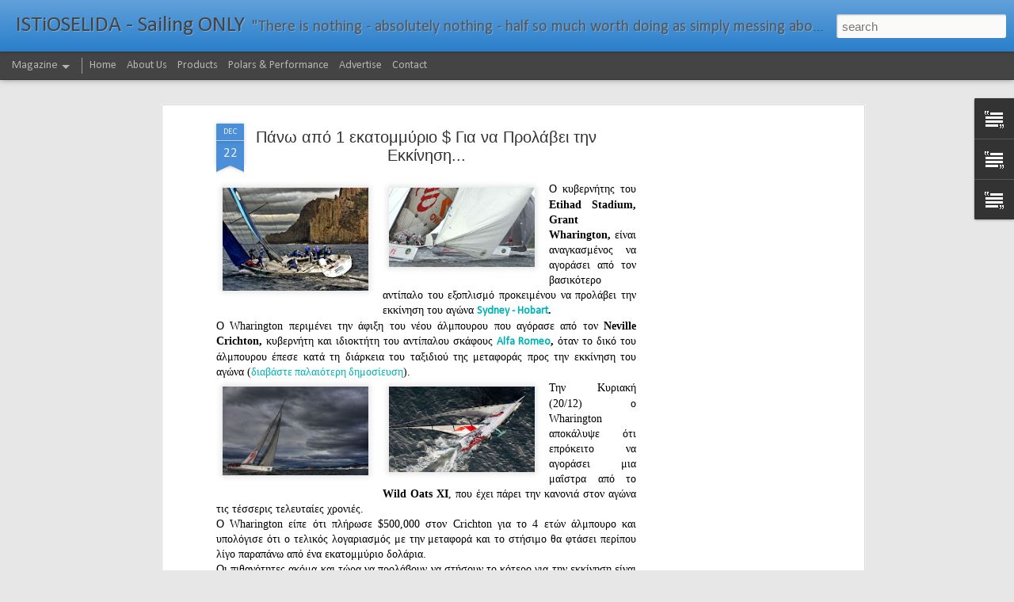

--- FILE ---
content_type: text/html; charset=UTF-8
request_url: https://www.istioselida.com/2009/12/1.html
body_size: 5396
content:
<!DOCTYPE html>
<html class='v2' dir='ltr' lang='en'>
<head>
<link href='https://www.blogger.com/static/v1/widgets/335934321-css_bundle_v2.css' rel='stylesheet' type='text/css'/>
<meta content='text/html; charset=UTF-8' http-equiv='Content-Type'/>
<meta content='blogger' name='generator'/>
<link href='https://www.istioselida.com/favicon.ico' rel='icon' type='image/x-icon'/>
<link href='http://www.istioselida.com/2009/12/1.html' rel='canonical'/>
<link rel="alternate" type="application/atom+xml" title="ISTiOSELIDA - Sailing ONLY - Atom" href="https://www.istioselida.com/feeds/posts/default" />
<link rel="alternate" type="application/rss+xml" title="ISTiOSELIDA - Sailing ONLY - RSS" href="https://www.istioselida.com/feeds/posts/default?alt=rss" />
<link rel="service.post" type="application/atom+xml" title="ISTiOSELIDA - Sailing ONLY - Atom" href="https://www.blogger.com/feeds/5148769929920062674/posts/default" />

<link rel="alternate" type="application/atom+xml" title="ISTiOSELIDA - Sailing ONLY - Atom" href="https://www.istioselida.com/feeds/7775185855479768920/comments/default" />
<!--Can't find substitution for tag [blog.ieCssRetrofitLinks]-->
<link href='https://blogger.googleusercontent.com/img/b/R29vZ2xl/AVvXsEhGBAR_jlKAdxeHVT0i2kLvu9FFm9q0o9abUeP9YerK-78HhZmEMMyIYJuQpi3scDgd4hOZYsN4I1zRTIkbupTdxpwBLY51YE8v2XCFrOLdPBPBF9hxDVhFBxUpa6cL3LCVIhsqBIS8cOk/s200/SKANDIA,+sails+past+the+Organ+Pipes.JPG' rel='image_src'/>
<meta content='http://www.istioselida.com/2009/12/1.html' property='og:url'/>
<meta content='Πάνω από 1 εκατομμύριο $ Για να Προλάβει την Εκκίνηση...' property='og:title'/>
<meta content='Istioselida is a site committed to deliver the most incredible photos, videos and information from around the sailing world.' property='og:description'/>
<meta content='https://blogger.googleusercontent.com/img/b/R29vZ2xl/AVvXsEhGBAR_jlKAdxeHVT0i2kLvu9FFm9q0o9abUeP9YerK-78HhZmEMMyIYJuQpi3scDgd4hOZYsN4I1zRTIkbupTdxpwBLY51YE8v2XCFrOLdPBPBF9hxDVhFBxUpa6cL3LCVIhsqBIS8cOk/w1200-h630-p-k-no-nu/SKANDIA,+sails+past+the+Organ+Pipes.JPG' property='og:image'/>
<title>ISTiOSELIDA - Sailing ONLY: Πάνω από 1 εκατομμύριο $ Για να Προλάβει την Εκκίνηση...</title>
<meta content='!' name='fragment'/>
<meta content='dynamic' name='blogger-template'/>
<meta content='IE=9,chrome=1' http-equiv='X-UA-Compatible'/>
<meta content='initial-scale=1.0, maximum-scale=1.0, user-scalable=no, width=device-width' name='viewport'/>
<style type='text/css'>@font-face{font-family:'Calibri';font-style:normal;font-weight:400;font-display:swap;src:url(//fonts.gstatic.com/l/font?kit=J7afnpV-BGlaFfdAhLEY67FIEjg&skey=a1029226f80653a8&v=v15)format('woff2');unicode-range:U+0000-00FF,U+0131,U+0152-0153,U+02BB-02BC,U+02C6,U+02DA,U+02DC,U+0304,U+0308,U+0329,U+2000-206F,U+20AC,U+2122,U+2191,U+2193,U+2212,U+2215,U+FEFF,U+FFFD;}@font-face{font-family:'Calibri';font-style:normal;font-weight:700;font-display:swap;src:url(//fonts.gstatic.com/l/font?kit=J7aanpV-BGlaFfdAjAo9_pxqHxIZrCE&skey=cd2dd6afe6bf0eb2&v=v15)format('woff2');unicode-range:U+0000-00FF,U+0131,U+0152-0153,U+02BB-02BC,U+02C6,U+02DA,U+02DC,U+0304,U+0308,U+0329,U+2000-206F,U+20AC,U+2122,U+2191,U+2193,U+2212,U+2215,U+FEFF,U+FFFD;}</style>
<style id='page-skin-1' type='text/css'><!--
/*-----------------------------------------------
Blogger Template Style
Name: Dynamic Views
----------------------------------------------- */
/* Variable definitions
====================
<Variable name="keycolor" description="Main Color" type="color" default="#ffffff"
variants="#2b256f,#00b2b4,#4ba976,#696f00,#b38f00,#f07300,#d0422c,#f37a86,#7b5341"/>
<Group description="Page">
<Variable name="page.text.font" description="Font" type="font"
default="'Helvetica Neue Light', HelveticaNeue-Light, 'Helvetica Neue', Helvetica, Arial, sans-serif"/>
<Variable name="page.text.color" description="Text Color" type="color"
default="#333333" variants="#333333"/>
<Variable name="body.background.color" description="Background Color" type="color"
default="#EEEEEE"
variants="#dfdfea,#d9f4f4,#e4f2eb,#e9ead9,#f4eed9,#fdead9,#f8e3e0,#fdebed,#ebe5e3"/>
</Group>
<Variable name="body.background" description="Body Background" type="background"
color="#EEEEEE" default="$(color) none repeat scroll top left"/>
<Group description="Header">
<Variable name="header.background.color" description="Background Color" type="color"
default="#F3F3F3" variants="#F3F3F3"/>
</Group>
<Group description="Header Bar">
<Variable name="primary.color" description="Background Color" type="color"
default="#333333" variants="#2b256f,#00b2b4,#4ba976,#696f00,#b38f00,#f07300,#d0422c,#f37a86,#7b5341"/>
<Variable name="menu.font" description="Font" type="font"
default="'Helvetica Neue Light', HelveticaNeue-Light, 'Helvetica Neue', Helvetica, Arial, sans-serif"/>
<Variable name="menu.text.color" description="Text Color" type="color"
default="#FFFFFF" variants="#FFFFFF"/>
</Group>
<Group description="Links">
<Variable name="link.font" description="Link Text" type="font"
default="'Helvetica Neue Light', HelveticaNeue-Light, 'Helvetica Neue', Helvetica, Arial, sans-serif"/>
<Variable name="link.color" description="Link Color" type="color"
default="#009EB8"
variants="#2b256f,#00b2b4,#4ba976,#696f00,#b38f00,#f07300,#d0422c,#f37a86,#7b5341"/>
<Variable name="link.hover.color" description="Link Hover Color" type="color"
default="#009EB8"
variants="#2b256f,#00b2b4,#4ba976,#696f00,#b38f00,#f07300,#d0422c,#f37a86,#7b5341"/>
<Variable name="link.visited.color" description="Link Visited Color" type="color"
default="#009EB8"
variants="#2b256f,#00b2b4,#4ba976,#696f00,#b38f00,#f07300,#d0422c,#f37a86,#7b5341"/>
</Group>
<Group description="Blog Title">
<Variable name="blog.title.font" description="Font" type="font"
default="'Helvetica Neue Light', HelveticaNeue-Light, 'Helvetica Neue', Helvetica, Arial, sans-serif"/>
<Variable name="blog.title.color" description="Color" type="color"
default="#555555" variants="#555555"/>
</Group>
<Group description="Blog Description">
<Variable name="blog.description.font" description="Font" type="font"
default="'Helvetica Neue Light', HelveticaNeue-Light, 'Helvetica Neue', Helvetica, Arial, sans-serif"/>
<Variable name="blog.description.color" description="Color" type="color"
default="#555555" variants="#555555"/>
</Group>
<Group description="Post Title">
<Variable name="post.title.font" description="Font" type="font"
default="'Helvetica Neue Light', HelveticaNeue-Light, 'Helvetica Neue', Helvetica, Arial, sans-serif"/>
<Variable name="post.title.color" description="Color" type="color"
default="#333333" variants="#333333"/>
</Group>
<Group description="Date Ribbon">
<Variable name="ribbon.color" description="Color" type="color"
default="#666666" variants="#2b256f,#00b2b4,#4ba976,#696f00,#b38f00,#f07300,#d0422c,#f37a86,#7b5341"/>
<Variable name="ribbon.hover.color" description="Hover Color" type="color"
default="#AD3A2B" variants="#AD3A2B"/>
</Group>
<Variable name="blitzview" description="Initial view type" type="string" default="sidebar"/>
*/
/* BEGIN CUT */
{
"font:Text": "'Helvetica Neue Light', HelveticaNeue-Light, 'Helvetica Neue', Helvetica, Arial, sans-serif",
"color:Text": "#000000",
"image:Background": "#EEEEEE none repeat scroll top left",
"color:Background": "#e7e7e7",
"color:Header Background": "#1e78c9",
"color:Primary": "#444444",
"color:Menu Text": "#ffffff",
"font:Menu": "normal bold 100% Calibri",
"font:Link": "normal normal 100% Calibri",
"color:Link": "#00b2b4",
"color:Link Visited": "#b40100",
"color:Link Hover": "#00b2b4",
"font:Blog Title": "normal normal 100% Calibri",
"color:Blog Title": "#444444",
"font:Blog Description": "normal bold 100% Calibri",
"color:Blog Description": "#555555",
"font:Post Title": "'Helvetica Neue Light', HelveticaNeue-Light, 'Helvetica Neue', Helvetica, Arial, sans-serif",
"color:Post Title": "#333333",
"color:Ribbon": "#4a8fd8",
"color:Ribbon Hover": "#cccccc",
"view": "magazine"
}
/* END CUT */

--></style>
<style id='template-skin-1' type='text/css'><!--
body {
min-width: 970px;
}
.column-center-outer {
margin-top: 46px;
}
.content-outer, .content-fauxcolumn-outer, .region-inner {
min-width: 970px;
max-width: 970px;
_width: 970px;
}
.main-inner .columns {
padding-left: 0;
padding-right: 300px;
}
.main-inner .fauxcolumn-center-outer {
left: 0;
right: 300px;
/* IE6 does not respect left and right together */
_width: expression(this.parentNode.offsetWidth -
parseInt("0") -
parseInt("300px") + 'px');
}
.main-inner .fauxcolumn-left-outer {
width: 0;
}
.main-inner .fauxcolumn-right-outer {
width: 300px;
}
.main-inner .column-left-outer {
width: 0;
right: 100%;
margin-left: -0;
}
.main-inner .column-right-outer {
width: 300px;
margin-right: -300px;
}
#layout {
min-width: 0;
}
#layout .content-outer {
min-width: 0;
width: 800px;
}
#layout .region-inner {
min-width: 0;
width: auto;
}
--></style>
<script src='//www.blogblog.com/dynamicviews/6e0d22adcfa5abea/js/common.js' type='text/javascript'></script>
<script src='//www.blogblog.com/dynamicviews/6e0d22adcfa5abea/js/magazine.js' type='text/javascript'></script>
<script src='//www.blogblog.com/dynamicviews/4224c15c4e7c9321/js/comments.js'></script>
<script type='text/javascript'>
        (function(i,s,o,g,r,a,m){i['GoogleAnalyticsObject']=r;i[r]=i[r]||function(){
        (i[r].q=i[r].q||[]).push(arguments)},i[r].l=1*new Date();a=s.createElement(o),
        m=s.getElementsByTagName(o)[0];a.async=1;a.src=g;m.parentNode.insertBefore(a,m)
        })(window,document,'script','https://www.google-analytics.com/analytics.js','ga');
        ga('create', 'UA-7155219-1', 'auto', 'blogger');
        ga('blogger.send', 'pageview');
      </script>
<link href='https://www.blogger.com/dyn-css/authorization.css?targetBlogID=5148769929920062674&amp;zx=f0a35cf8-b5c9-4411-be35-6c1bbe1767da' media='none' onload='if(media!=&#39;all&#39;)media=&#39;all&#39;' rel='stylesheet'/><noscript><link href='https://www.blogger.com/dyn-css/authorization.css?targetBlogID=5148769929920062674&amp;zx=f0a35cf8-b5c9-4411-be35-6c1bbe1767da' rel='stylesheet'/></noscript>
<meta name='google-adsense-platform-account' content='ca-host-pub-1556223355139109'/>
<meta name='google-adsense-platform-domain' content='blogspot.com'/>

<!-- data-ad-client=ca-pub-2525225066398358 -->

</head>
<body class='variant-magazine'>
<div class='content'>
<div class='content-outer'>
<div class='fauxborder-left content-fauxborder-left'>
<div class='content-inner'>
<div class='main-outer'>
<div class='fauxborder-left main-fauxborder-left'>
<div class='region-inner main-inner'>
<div class='columns fauxcolumns'>
<div class='column-center-outer'>
<div class='column-center-inner'>
<div class='main section' id='main'>
</div>
</div>
</div>
<div class='column-right-outer'>
<div class='column-right-inner'>
<aside>
<div class='sidebar section' id='sidebar-right-1'>
</div>
</aside>
</div>
</div>
<div style='clear: both'></div>
</div>
</div>
</div>
</div>
</div>
</div>
</div>
</div>
<script language='javascript' type='text/javascript'>
        window.onload = function() {
          blogger.ui().configure().view();
        };
      </script>

<script type="text/javascript" src="https://www.blogger.com/static/v1/widgets/2028843038-widgets.js"></script>
<script type='text/javascript'>
window['__wavt'] = 'AOuZoY6e54DT17M1y8cXPDwJw-fNdpnYBQ:1769544808290';_WidgetManager._Init('//www.blogger.com/rearrange?blogID\x3d5148769929920062674','//www.istioselida.com/2009/12/1.html','5148769929920062674');
_WidgetManager._SetDataContext([{'name': 'blog', 'data': {'blogId': '5148769929920062674', 'title': 'ISTiOSELIDA - Sailing ONLY', 'url': 'https://www.istioselida.com/2009/12/1.html', 'canonicalUrl': 'http://www.istioselida.com/2009/12/1.html', 'homepageUrl': 'https://www.istioselida.com/', 'searchUrl': 'https://www.istioselida.com/search', 'canonicalHomepageUrl': 'http://www.istioselida.com/', 'blogspotFaviconUrl': 'https://www.istioselida.com/favicon.ico', 'bloggerUrl': 'https://www.blogger.com', 'hasCustomDomain': true, 'httpsEnabled': true, 'enabledCommentProfileImages': true, 'gPlusViewType': 'FILTERED_POSTMOD', 'adultContent': false, 'analyticsAccountNumber': 'UA-7155219-1', 'encoding': 'UTF-8', 'locale': 'en', 'localeUnderscoreDelimited': 'en', 'languageDirection': 'ltr', 'isPrivate': false, 'isMobile': false, 'isMobileRequest': false, 'mobileClass': '', 'isPrivateBlog': false, 'isDynamicViewsAvailable': true, 'feedLinks': '\x3clink rel\x3d\x22alternate\x22 type\x3d\x22application/atom+xml\x22 title\x3d\x22ISTiOSELIDA - Sailing ONLY - Atom\x22 href\x3d\x22https://www.istioselida.com/feeds/posts/default\x22 /\x3e\n\x3clink rel\x3d\x22alternate\x22 type\x3d\x22application/rss+xml\x22 title\x3d\x22ISTiOSELIDA - Sailing ONLY - RSS\x22 href\x3d\x22https://www.istioselida.com/feeds/posts/default?alt\x3drss\x22 /\x3e\n\x3clink rel\x3d\x22service.post\x22 type\x3d\x22application/atom+xml\x22 title\x3d\x22ISTiOSELIDA - Sailing ONLY - Atom\x22 href\x3d\x22https://www.blogger.com/feeds/5148769929920062674/posts/default\x22 /\x3e\n\n\x3clink rel\x3d\x22alternate\x22 type\x3d\x22application/atom+xml\x22 title\x3d\x22ISTiOSELIDA - Sailing ONLY - Atom\x22 href\x3d\x22https://www.istioselida.com/feeds/7775185855479768920/comments/default\x22 /\x3e\n', 'meTag': '', 'adsenseClientId': 'ca-pub-2525225066398358', 'adsenseHostId': 'ca-host-pub-1556223355139109', 'adsenseHasAds': true, 'adsenseAutoAds': false, 'boqCommentIframeForm': true, 'loginRedirectParam': '', 'view': '', 'dynamicViewsCommentsSrc': '//www.blogblog.com/dynamicviews/4224c15c4e7c9321/js/comments.js', 'dynamicViewsScriptSrc': '//www.blogblog.com/dynamicviews/6e0d22adcfa5abea', 'plusOneApiSrc': 'https://apis.google.com/js/platform.js', 'disableGComments': true, 'interstitialAccepted': false, 'sharing': {'platforms': [{'name': 'Get link', 'key': 'link', 'shareMessage': 'Get link', 'target': ''}, {'name': 'Facebook', 'key': 'facebook', 'shareMessage': 'Share to Facebook', 'target': 'facebook'}, {'name': 'BlogThis!', 'key': 'blogThis', 'shareMessage': 'BlogThis!', 'target': 'blog'}, {'name': 'X', 'key': 'twitter', 'shareMessage': 'Share to X', 'target': 'twitter'}, {'name': 'Pinterest', 'key': 'pinterest', 'shareMessage': 'Share to Pinterest', 'target': 'pinterest'}, {'name': 'Email', 'key': 'email', 'shareMessage': 'Email', 'target': 'email'}], 'disableGooglePlus': true, 'googlePlusShareButtonWidth': 0, 'googlePlusBootstrap': '\x3cscript type\x3d\x22text/javascript\x22\x3ewindow.___gcfg \x3d {\x27lang\x27: \x27en\x27};\x3c/script\x3e'}, 'hasCustomJumpLinkMessage': true, 'jumpLinkMessage': '\x26gt;\x26gt;\x26gt; \u0394\u03b9\u03b1\u03b2\u03ac\u03c3\u03c4\u03b5 \u03c0\u03b5\u03c1\u03b9\u03c3\u03c3\u03cc\u03c4\u03b5\u03c1\u03b1 \x26gt;\x26gt;\x26gt;', 'pageType': 'item', 'postId': '7775185855479768920', 'postImageThumbnailUrl': 'https://blogger.googleusercontent.com/img/b/R29vZ2xl/AVvXsEhGBAR_jlKAdxeHVT0i2kLvu9FFm9q0o9abUeP9YerK-78HhZmEMMyIYJuQpi3scDgd4hOZYsN4I1zRTIkbupTdxpwBLY51YE8v2XCFrOLdPBPBF9hxDVhFBxUpa6cL3LCVIhsqBIS8cOk/s72-c/SKANDIA,+sails+past+the+Organ+Pipes.JPG', 'postImageUrl': 'https://blogger.googleusercontent.com/img/b/R29vZ2xl/AVvXsEhGBAR_jlKAdxeHVT0i2kLvu9FFm9q0o9abUeP9YerK-78HhZmEMMyIYJuQpi3scDgd4hOZYsN4I1zRTIkbupTdxpwBLY51YE8v2XCFrOLdPBPBF9hxDVhFBxUpa6cL3LCVIhsqBIS8cOk/s200/SKANDIA,+sails+past+the+Organ+Pipes.JPG', 'pageName': '\u03a0\u03ac\u03bd\u03c9 \u03b1\u03c0\u03cc 1 \u03b5\u03ba\u03b1\u03c4\u03bf\u03bc\u03bc\u03cd\u03c1\u03b9\u03bf $ \u0393\u03b9\u03b1 \u03bd\u03b1 \u03a0\u03c1\u03bf\u03bb\u03ac\u03b2\u03b5\u03b9 \u03c4\u03b7\u03bd \u0395\u03ba\u03ba\u03af\u03bd\u03b7\u03c3\u03b7...', 'pageTitle': 'ISTiOSELIDA - Sailing ONLY: \u03a0\u03ac\u03bd\u03c9 \u03b1\u03c0\u03cc 1 \u03b5\u03ba\u03b1\u03c4\u03bf\u03bc\u03bc\u03cd\u03c1\u03b9\u03bf $ \u0393\u03b9\u03b1 \u03bd\u03b1 \u03a0\u03c1\u03bf\u03bb\u03ac\u03b2\u03b5\u03b9 \u03c4\u03b7\u03bd \u0395\u03ba\u03ba\u03af\u03bd\u03b7\u03c3\u03b7...', 'metaDescription': ''}}, {'name': 'features', 'data': {}}, {'name': 'messages', 'data': {'edit': 'Edit', 'linkCopiedToClipboard': 'Link copied to clipboard!', 'ok': 'Ok', 'postLink': 'Post Link'}}, {'name': 'skin', 'data': {'vars': {'link_color': '#00b2b4', 'post_title_color': '#333333', 'blog_description_font': 'normal bold 100% Calibri', 'body_background_color': '#e7e7e7', 'ribbon_color': '#4a8fd8', 'body_background': '#EEEEEE none repeat scroll top left', 'blitzview': 'magazine', 'link_visited_color': '#b40100', 'link_hover_color': '#00b2b4', 'header_background_color': '#1e78c9', 'keycolor': '#3d85c6', 'page_text_font': '\x27Helvetica Neue Light\x27, HelveticaNeue-Light, \x27Helvetica Neue\x27, Helvetica, Arial, sans-serif', 'blog_title_color': '#444444', 'ribbon_hover_color': '#cccccc', 'blog_title_font': 'normal normal 100% Calibri', 'link_font': 'normal normal 100% Calibri', 'menu_font': 'normal bold 100% Calibri', 'primary_color': '#444444', 'page_text_color': '#000000', 'post_title_font': '\x27Helvetica Neue Light\x27, HelveticaNeue-Light, \x27Helvetica Neue\x27, Helvetica, Arial, sans-serif', 'blog_description_color': '#555555', 'menu_text_color': '#ffffff'}, 'override': '', 'url': 'blitz.css'}}, {'name': 'template', 'data': {'name': 'Dynamic Views', 'localizedName': 'Dynamic Views', 'isResponsive': false, 'isAlternateRendering': false, 'isCustom': false, 'variant': 'magazine', 'variantId': 'magazine'}}, {'name': 'view', 'data': {'classic': {'name': 'classic', 'url': '?view\x3dclassic'}, 'flipcard': {'name': 'flipcard', 'url': '?view\x3dflipcard'}, 'magazine': {'name': 'magazine', 'url': '?view\x3dmagazine'}, 'mosaic': {'name': 'mosaic', 'url': '?view\x3dmosaic'}, 'sidebar': {'name': 'sidebar', 'url': '?view\x3dsidebar'}, 'snapshot': {'name': 'snapshot', 'url': '?view\x3dsnapshot'}, 'timeslide': {'name': 'timeslide', 'url': '?view\x3dtimeslide'}, 'isMobile': false, 'title': '\u03a0\u03ac\u03bd\u03c9 \u03b1\u03c0\u03cc 1 \u03b5\u03ba\u03b1\u03c4\u03bf\u03bc\u03bc\u03cd\u03c1\u03b9\u03bf $ \u0393\u03b9\u03b1 \u03bd\u03b1 \u03a0\u03c1\u03bf\u03bb\u03ac\u03b2\u03b5\u03b9 \u03c4\u03b7\u03bd \u0395\u03ba\u03ba\u03af\u03bd\u03b7\u03c3\u03b7...', 'description': 'Istioselida is a site committed to deliver the most incredible photos, videos and information from around the sailing world.', 'featuredImage': 'https://blogger.googleusercontent.com/img/b/R29vZ2xl/AVvXsEhGBAR_jlKAdxeHVT0i2kLvu9FFm9q0o9abUeP9YerK-78HhZmEMMyIYJuQpi3scDgd4hOZYsN4I1zRTIkbupTdxpwBLY51YE8v2XCFrOLdPBPBF9hxDVhFBxUpa6cL3LCVIhsqBIS8cOk/s200/SKANDIA,+sails+past+the+Organ+Pipes.JPG', 'url': 'https://www.istioselida.com/2009/12/1.html', 'type': 'item', 'isSingleItem': true, 'isMultipleItems': false, 'isError': false, 'isPage': false, 'isPost': true, 'isHomepage': false, 'isArchive': false, 'isLabelSearch': false, 'postId': 7775185855479768920}}]);
_WidgetManager._RegisterWidget('_AdSenseView', new _WidgetInfo('AdSense1', 'main', document.getElementById('AdSense1'), {}, 'displayModeFull'));
_WidgetManager._RegisterWidget('_BlogView', new _WidgetInfo('Blog1', 'main', document.getElementById('Blog1'), {'cmtInteractionsEnabled': false, 'lightboxEnabled': true, 'lightboxModuleUrl': 'https://www.blogger.com/static/v1/jsbin/4049919853-lbx.js', 'lightboxCssUrl': 'https://www.blogger.com/static/v1/v-css/828616780-lightbox_bundle.css'}, 'displayModeFull'));
_WidgetManager._RegisterWidget('_HTMLView', new _WidgetInfo('HTML990', 'main', document.getElementById('HTML990'), {}, 'displayModeFull'));
_WidgetManager._RegisterWidget('_HeaderView', new _WidgetInfo('Header1', 'sidebar-right-1', document.getElementById('Header1'), {}, 'displayModeFull'));
_WidgetManager._RegisterWidget('_PageListView', new _WidgetInfo('PageList1', 'sidebar-right-1', document.getElementById('PageList1'), {'title': '', 'links': [{'isCurrentPage': false, 'href': 'https://www.istioselida.com/', 'title': 'Home'}, {'isCurrentPage': false, 'href': 'https://www.istioselida.com/p/about-us.html', 'id': '4752519080615711001', 'title': 'About Us'}, {'isCurrentPage': false, 'href': 'https://www.istioselida.com/p/blog-page_24.html', 'id': '2957086241210401891', 'title': 'Products'}, {'isCurrentPage': false, 'href': 'https://www.istioselida.com/p/polars-performance.html', 'id': '7076663411995470016', 'title': 'Polars \x26amp; Performance'}, {'isCurrentPage': false, 'href': 'https://www.istioselida.com/p/advertise.html', 'id': '2493200037364337530', 'title': 'Advertise'}, {'isCurrentPage': false, 'href': 'https://www.istioselida.com/p/contact.html', 'id': '1328657489455603069', 'title': 'Contact'}], 'mobile': false, 'showPlaceholder': true, 'hasCurrentPage': false}, 'displayModeFull'));
_WidgetManager._RegisterWidget('_TextView', new _WidgetInfo('Text2', 'sidebar-right-1', document.getElementById('Text2'), {}, 'displayModeFull'));
_WidgetManager._RegisterWidget('_TextView', new _WidgetInfo('Text1', 'sidebar-right-1', document.getElementById('Text1'), {}, 'displayModeFull'));
_WidgetManager._RegisterWidget('_TextView', new _WidgetInfo('Text3', 'sidebar-right-1', document.getElementById('Text3'), {}, 'displayModeFull'));
_WidgetManager._RegisterWidget('_FeaturedPostView', new _WidgetInfo('FeaturedPost1', 'sidebar-right-1', document.getElementById('FeaturedPost1'), {}, 'displayModeFull'));
</script>
</body>
</html>

--- FILE ---
content_type: text/html; charset=utf-8
request_url: https://www.google.com/recaptcha/api2/aframe
body_size: 270
content:
<!DOCTYPE HTML><html><head><meta http-equiv="content-type" content="text/html; charset=UTF-8"></head><body><script nonce="ZQVYldPkGDJI7tKKzWEcPA">/** Anti-fraud and anti-abuse applications only. See google.com/recaptcha */ try{var clients={'sodar':'https://pagead2.googlesyndication.com/pagead/sodar?'};window.addEventListener("message",function(a){try{if(a.source===window.parent){var b=JSON.parse(a.data);var c=clients[b['id']];if(c){var d=document.createElement('img');d.src=c+b['params']+'&rc='+(localStorage.getItem("rc::a")?sessionStorage.getItem("rc::b"):"");window.document.body.appendChild(d);sessionStorage.setItem("rc::e",parseInt(sessionStorage.getItem("rc::e")||0)+1);localStorage.setItem("rc::h",'1769544811878');}}}catch(b){}});window.parent.postMessage("_grecaptcha_ready", "*");}catch(b){}</script></body></html>